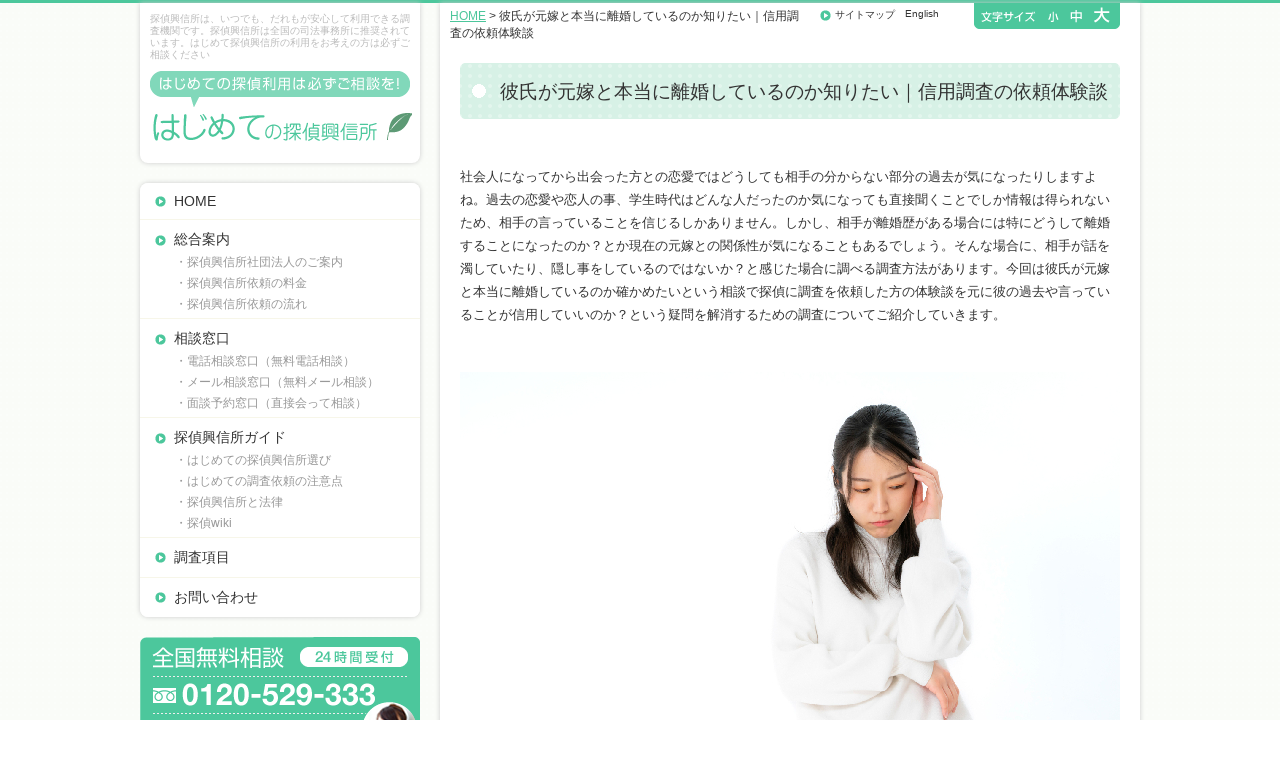

--- FILE ---
content_type: text/html; charset=Shift_JIS
request_url: https://www.tanteik.jp/report/shinnyou-1.html
body_size: 30453
content:
<!DOCTYPE html>
<!--[if lt IE 7 ]> <html class="ie6" lang="ja"> <![endif]-->
<!--[if IE 7 ]> <html class="ie7" lang="ja"> <![endif]-->
<!--[if IE 8 ]> <html class="ie8" lang="ja"> <![endif]-->
<!--[if IE 9 ]> <html class="ie9" lang="ja"> <![endif]-->
<!--[if (gt IE 9)|!(IE)]> <!-->
<html class="" lang="ja"> <!--<![endif]-->
<head>
	<meta http-equiv="Content-Type" content="text/html; charset=UTF-8" />
	<meta http-equiv="Content-Style-Type"  content="text/css">
	<meta http-equiv="Content-Script-Type" content="text/javascript">

	<meta http-equiv="X-UA-Compatible" content="IE=edge,chrome=1">

	<title>彼氏が元嫁と離婚しているのか知りたい｜信用調査の依頼体験談｜探偵興信所社団法人</title>
	<meta name="description" content="現在付き合っている彼氏に結婚してた過去があり、現在は離婚しているというのですがそれが本当なのか分からずに悩んでいた方からの信用調査の依頼体験談です。">
	<meta name="keywords" content="離婚,彼氏,体験談,信用調査,元嫁">
	<meta name="robots" content="index, follow" />

	<!-- css -->
	<link rel="stylesheet" type="text/css" href="/css/normalize.css">
	<link rel="stylesheet" type="text/css" href="/css/common.css">

	<!-- js -->
	<script type="text/JavaScript" src="/js/jquery.min.js"></script>
	<script type="text/JavaScript" src="/js/jquery.cookie.js"></script>
	<script type="text/javascript" src="/js/common.js"></script>
	<!--[if lt IE 9]>
	<script type="text/javascript">document.write(unescape('%3Cscript src="' + ('https:' == document.location.protocol ? 'https://' : 'http://') + 'html5shiv.googlecode.com/svn/trunk/html5.js" %3E%3C/script%3E'));</script>
	<![endif]-->

	<!-- レスポンシブ対応で追加 -->
	<meta name="viewport" content="width=device-width, initial-scale=1.0, user-scalable=no, minimum-scale=1.0, maximum-scale=1.0">
	<meta name="format-detection" content="telephone=no"><!-- スマートフォンで数字が電話番号にならないようにする -->
	<script src="/js/respond.min.js"></script>
	<link rel="stylesheet" type="text/css" href="/css/common_sp.css">





</head>


<body id="changeArea">



<!-- Google tag (gtag.js) -->
<script async src="https://www.googletagmanager.com/gtag/js?id=G-VLZ8RGGYME"></script>
<script>
  window.dataLayer = window.dataLayer || [];
  function gtag(){dataLayer.push(arguments);}
  gtag('js', new Date());

  gtag('config', 'G-VLZ8RGGYME');
</script>

<!-- container -->
<div id="container" class="clearfix">

	<!-- mainContents -->
	<div id="main">
	<div class="wrap">
	<!-- ▼▼▼▼CMS更新ここから -->

					<h1>彼氏が元嫁と本当に離婚しているのか知りたい｜信用調査の依頼体験談</h1>
		
					<div>
				<p>&nbsp;<br />
&nbsp;</p>
<p>社会人になってから出会った方との恋愛ではどうしても相手の分からない部分の過去が気になったりしますよね。過去の恋愛や恋人の事、学生時代はどんな人だったのか気になっても直接聞くことでしか情報は得られないため、相手の言っていることを信じるしかありません。しかし、相手が離婚歴がある場合には特にどうして離婚することになったのか？とか現在の元嫁との関係性が気になることもあるでしょう。そんな場合に、相手が話を濁していたり、隠し事をしているのではないか？と感じた場合に調べる調査方法があります。今回は彼氏が元嫁と本当に離婚しているのか確かめたいという相談で探偵に調査を依頼した方の体験談を元に彼の過去や言っていることが信用していいのか？という疑問を解消するための調査についてご紹介していきます。
</p>
<p>&nbsp;<br />
&nbsp;</p>
<img src="https://www.tanteik.jp/ta-img/1654488564.jpg" alt="彼氏が元嫁と本当に離婚しているのか知りたい｜信用調査の依頼体験談">
&nbsp;<br />
&nbsp;<br />
（2024年1月29日　追記）</p>

			</div>
		
					<h2>彼氏が元嫁と本当に離婚しているのか分からない｜依頼体験談</h2>
		
		<ul class="navi">
			<li><a href="#sub1">信用調査の依頼をするきっかけとは？</a></li>			<li><a href="#sub2">彼氏が離婚しているか知らずに交際を続けるリスク｜探偵の回答</a></li>			<li><a href="#sub3">彼が離婚しているか調べた調査結果事例</a></li>			<li><a href="#sub4">調査依頼をした感想をお聞かせください！</a></li>			<li><a href="#sub5">信用調査について専門家に相談したい</a></li>		</ul>

					<a name="sub1"></a>
						<h3>信用調査の依頼をするきっかけとは？</h3>
									<div>
				<h4>彼の元嫁からの手紙を見つけた｜埼玉県20代女性からの相談事例</h4>
<p>
彼とは結婚前提で1年程お付き合いしております。ですが以前彼の家に遊びに行った時に偶然彼の元嫁からの手紙を見つけてしまいました。なぜ元嫁からの手紙なのか分かったのかというと、送られてきた住所が彼氏が以前住んでいた地域でかつ差出人の名字も彼氏と同じでした。彼氏は一人っ子で実家は別の地方のため、元嫁からの手紙で間違いありません。手紙はまだ開けられないため中身は確認出来ないですし、彼氏に直接聞くことも出来ず、どうすれば良いか分かりませんでした。離婚して数年経っていて子どももいないから全く連絡も取っていないと言っていたのですが、切手の押し印が最近の日付だったので嘘を付かれているのは確実です。勝手に見ることも出来ないですし、内容も気になりますが、連絡を取るようなことがあるなんて何事でしょうか？まだ私たちは一緒に住んでもいないですが、いつかは結婚も夢見てはいます。だからこそ彼が元嫁ときれいさっぱり終わっているのかも気になります。苗字も変わっていないところを見るとまだ離婚をしていないのでしょうか？色んな不安が頭をよぎり裏切られていたらと思うと居ても立っても居られません。そこでインターネットで調べていく中で探偵興信所で彼が離婚しているかどうか調べられるような調査があるかも？と思い相談してみました。
</p>
<p>&nbsp;<br />
&nbsp;</p>

			</div>
					
					<a name="sub2"></a>
						<h3>彼氏が離婚しているか知らずに交際を続けるリスク｜探偵の回答</h3>
									<div>
				<h4>結婚歴がある恋人の現状は把握しておくべき</h4>
<p>結婚歴があるという事は、離婚事由や家族関係、今の婚姻状況などを隠しているケースもあり得ます。離婚しているのか不透明な状況で交際を続けていくのには大きなリスクが伴うでしょう。例えば、離婚していなかった場合はたからすると不倫関係になってしまうため慰謝料を請求されてしまったり、会社や世間的にあなたの立場が危うくなってしまうケースも考えられるのです。また、前妻との間にお子さんがいる場合や離婚原因が恋人にある場合には、慰謝料や養育費の支払いをしていて今後もし結婚した時の生活にも経済的な問題として影響をする可能性など様々なリスクが考えられます。だからこそ、相手に不審な点や疑問があるのにも関わらず明らかにしないままでいると大きな問題に気付けずにいるかもしれません。</p>
<p>&nbsp;</p>
<p>&nbsp;</p>
<h4>離婚しているか知るためには信用調査が有効</h4>
<p>恋人が離婚しているか確認したい・元嫁との関係性を知っておきたいという場合には探偵による信用調査が有効です。信用調査では、相手から伝えられていることに嘘がないか？なにか隠し事をしていないか等相手を信用するために必要な情報を収集していく調査です。普段の様子や周りからの評判など様々な情報収集を行い不安に感じている点を解消するための情報を集めていきます。必要に応じて証拠収集をすることも可能です。</p>

			</div>
					
					<a name="sub3"></a>
						<h3>彼が離婚しているか調べた調査結果事例</h3>
									<div>
				<h4>調査結果｜彼は離婚していませんでした</h4>
<p>
現在彼は離婚調停中で離婚は成立しておりませんでした。とても衝撃でした。私は彼のことを真剣に愛していたので裏切られた気持ちになり、怒りや喪失感など今までの人生で感じたことの無いくらいの強い感情抱きました。それに傍から見たら私はただの不倫相手になるため自分の価値まで落ちた気になり最悪の気分になりました。
</p>
<p>&nbsp;<br />
&nbsp;</p>
<img src="https://www.tanteik.jp/ta-img/1531293975.jpg" alt="彼氏が元嫁と本当に離婚しているのか知りたい｜信用調査の依頼体験談">
&nbsp;<br />
&nbsp;<br />
<h4>調査後の状況｜彼とは別れることにしました</h4>
<p>
もちろん別れました。いくら離婚調停中とはいえ妻がいることには変わらないのと、私には離婚したと嘘をついていたことが信じられず、これから先彼のことを信じることができないのと、妻との離婚調停中の話し合いに私も巻き込まれるのが絶対に嫌なためお別れしました。
</p>
<p>&nbsp;<br />
&nbsp;</p>

			</div>
					
					<a name="sub4"></a>
						<h3>調査依頼をした感想をお聞かせください！</h3>
									<div>
				<h4>感想｜調査を依頼してよかったです</h4>
<p>
このまま調査を依頼していなかったら私は不倫相手として彼との関係が続いていたので調査を依頼してよかったです。それに私が不倫相手になってしまったことでこれから彼の妻から慰謝料を請求されることはあるのかなど、これから不安に思うことにも親身に対応してもらえたし、もし私が直接聞いてたとしてもおそらく本当の事は言ってくれなかったと思うので思い行って調査を依頼してよかったです。
</p>
<p>&nbsp;<br />
&nbsp;</p>

			</div>
					

			<!-- LINE追加20230626 -->
			
<table>
				<tr>
					<th><a href="https://lin.ee/BpPUUE2"><div style="width:88px;height:88px;background-image:url(/ta-img/1687769191.png)"></div></a>
<a href="https://lin.ee/BpPUUE2">LINE相談</a></th>
					<td><b>探偵興信所公式LINE</b><br>探偵興信所（社）では、LINEでのご相談もお受けしています。電話やメールができない際や話しづらい内容でもLINEなら気軽にお問合せいただけます。<br><a href="https://lin.ee/BpPUUE2" title="LINE相談窓口">LINE相談はこちら</a></td></table>



					<a name="sub5"></a>
						<h3>信用調査について専門家に相談したい</h3>
									<div>
				<h4>信用調査のご相談</h4>
<p>
出会い方が多種多様になった現代は結婚に至る際に、相手を信用しても大丈夫かなどで不安や悩みを抱える方は少なくありません。専門家の調査で恋人について調べることで不安を取り除くことができ、晴れやかな気持ちで結婚へと挑むことができます。もし誰にも相談できないようなお悩みや不安があれば、専門家に相談をして解決策を見つけることをおすすめします。
</p>
<p>&nbsp;<br />
&nbsp;</p>
<img src="https://www.tanteik.jp/ta-img/1531986902.jpg" alt="信用｜結婚調査をお考えの方は必ず信用調査ガイドへご相談を！納得安心の依頼をお約束します。">
&nbsp;<br />
&nbsp;</p>
<img src="https://www.tanteik.jp/ta-img/1581403544.jpg" alt="彼氏が元嫁と本当に離婚しているのか知りたい｜信用調査の依頼体験談を書いたのは信用問題調査部">
&nbsp;<br />
&nbsp;</p>
<table>
<tr>
<td>※体験談事例は当探偵興信所へ依頼をされた依頼人の事実に基づき内容を一部変更して掲載しています。</td>
</tr>
</table>
<p>&nbsp;<br />
&nbsp;</p>

			</div>
					
		<a href="tel:0120529333"><span class="tel"><img src="/img/2nd_contents_footer.png" alt="はじめての探偵利用は必ずご相談を。お問い合わせはお気軽に。全国無料相談｜0120-529-333｜24時間いつでも受付"></span></a>

	<!-- ▲▲▲▲CMS更新ここまで -->
	</div>
	</div>
	<!-- //mainContents -->


	<!-- side -->
	<div id="side">
		<!-- ロゴエリア -->
		<div class="logoArea">
			<p class="read">探偵興信所は、いつでも、だれもが安心して利用できる調査機関です。探偵興信所は全国の司法事務所に推奨されています。はじめて探偵興信所の利用をお考えの方は必ずご相談ください</p>
			<a href="/"><img src="/img/side_logo.png" alt="はじめての探偵利用は必ずご相談を！はじめての探偵興信所" class="logo"></a>
		</div>
		<!-- //ロゴエリア -->

		<!-- メニューエリア -->
		<ul class="menu">
			<li><a href="../">HOME</a></li>
			<li>
				<span>総合案内</span>
				<ul class="sub">
					<li><a href="/page/company_profile.html" title="探偵興信所一般社団法人のご案内">・探偵興信所社団法人のご案内</a></li>
					<li><a href="/page/price.html" title="探偵興信所依頼の料金">・探偵興信所依頼の料金</a></li>
					<li><a href="/page/flow.html" title="探偵興信所依頼の流れ">・探偵興信所依頼の流れ</a></li>
				</ul>
			</li>
			<li>
				<span>相談窓口</span>
				<ul class="sub">
					<li><a href="/page/tel.html" title="電話相談窓口（無料電話相談）">・電話相談窓口（無料電話相談）</a></li>
					<li><a href="/page/mail.html" title="メール相談窓口（無料メール相談）">・メール相談窓口（無料メール相談）</a></li>
					<li><a href="/page/reservation.html" title="面談予約窓口（直接会って相談）">・面談予約窓口（直接会って相談）</a></li>
				</ul>
			</li>
			<li>
				<span>探偵興信所ガイド</span>
				<ul class="sub">
					<li><a href="/page/selection.html" title="はじめての探偵興信所選び">・はじめての探偵興信所選び</a></li>
					<li><a href="/page/attention.html" title="はじめての調査依頼の注意点">・はじめての調査依頼の注意点</a></li>
					<li><a href="/page/law.html" title="探偵興信所と法律">・探偵興信所と法律</a></li>
                    <li><a href="/page/tanteiwiki.html" title="探偵wiki">・探偵wiki</a></li>
				</ul>
			</li>
			<li><a href="/research/list-0.html">調査項目</a></li>
			<li><a href="/page/contact.html">お問い合わせ</a></li>
		</ul>
		<!-- //メニューエリア -->


		<!-- ハッシュタグによる提携先リンク -->
				<!-- //ハッシュタグによる提携先リンク -->

		<!-- お問い合わせ先 -->
		<ul class="banner">
			<li><a href="tel:0120529333"><span class="tel"><img src="/img/side_contact.png" alt="全国無料相談 0120-529-333 ご相談は無料です。お問い合わせはお気軽に。"></span></a></li>
		</ul>
			<li><iframe width="280" height="" src="https://www.youtube.com/embed/dVwB8Z2ZLm0?rel=0" frameborder="0" allow="autoplay; encrypted-media" allowfullscreen></iframe></li>
		</ul>
		<!-- //お問い合わせ先 -->


		<!-- contactフォーム -->
		<div class="contact">
		<img src="/img/side_form_ttl.png" alt="探偵興信所 24時間 無料相談見積もりフォーム">
		<img src="/img/side_form_image01.png" alt="現在お持ちのお悩み、調査したい事柄、調査に関する希望や要望など、探偵興信所へ直接ご相談が可能です。" class="image">
		<p class="headCaution">
			※送信した情報はすべて暗号化されますのでご安心下さい<br>
			※送信後24時間以内に返答が無い場合はお問合せ下さい<br>
			※お急ぎの方は<a href="/page/tel.html">お電話</a>／<a href="/page/tel.html#sub5">FAX</a>でも無料相談ができます。
		</p>
		<form action="/postmail/postmail.cgi" method="post" onsubmit="this.ページURL.value=document.location.href;" class="clearfix">
		<input type="hidden" name="サイト" value="探偵興信所">
		<input type="hidden" name="ページURL">
		<dl>
			<dt>お名前（匿名でも可)</dt>
			<dd><input type="text" id="お名前" name="お名前"></dd>
			<dt>お住まい地域</dt>
			<dd>
				<select id="お住まい地域" name="お住まい地域" size="1">
					<option selected="selected" value="">都道府県名</option>
					<option value="北海道">北海道</option>
					<option value="青森">青森</option>
					<option value="岩手">岩手</option>
					<option value="宮城">宮城</option>
					<option value="秋田">秋田</option>
					<option value="山形">山形</option>
					<option value="福島">福島</option>
					<option value="茨城">茨城</option>
					<option value="栃木">栃木</option>
					<option value="群馬">群馬</option>
					<option value="埼玉">埼玉</option>
					<option value="千葉">千葉</option>
					<option value="東京都">東京都</option>
					<option value="神奈川">神奈川</option>
					<option value="新潟">新潟</option>
					<option value="富山">富山</option>
					<option value="石川">石川</option>
					<option value="福井">福井</option>
					<option value="山梨">山梨</option>
					<option value="長野">長野</option>
					<option value="岐阜">岐阜</option>
					<option value="静岡">静岡</option>
					<option value="愛知">愛知</option>
					<option value="三重">三重</option>
					<option value="滋賀">滋賀</option>
					<option value="京都府">京都府</option>
					<option value="兵庫">兵庫</option>
					<option value="大阪府">大阪府</option>
					<option value="和歌山">和歌山</option>
					<option value="奈良">奈良</option>
					<option value="鳥取">鳥取</option>
					<option value="島根">島根</option>
					<option value="岡山">岡山</option>
					<option value="広島">広島</option>
					<option value="山口">山口</option>
					<option value="徳島">徳島</option>
					<option value="香川">香川</option>
					<option value="愛媛">愛媛</option>
					<option value="高知">高知</option>
					<option value="福岡">福岡</option>
					<option value="佐賀">佐賀</option>
					<option value="長崎">長崎</option>
					<option value="熊本">熊本</option>
					<option value="大分">大分</option>
					<option value="宮崎">宮崎</option>
					<option value="鹿児島">鹿児島</option>
					<option value="沖縄">沖縄</option>
				</select>
			</dd>
			<dt>ご連絡先(固定または携帯)</dt>
			<dd><input type="text" id="ご連絡先" name="ご連絡先" ></dd>
			<dt>メールアドレス</dt>
			<dd>
				<input type="text" id="メールアドレス" name="_メールアドレス" style="width:260px;">
				<p class="caution">※携帯アドレスはPCからの受け取り可に設定して下さい</p>
			</dd>
			<dt>調べたい事柄（知りたい事）</dt>
			<dd><textarea id="調べたい事柄（知りたい事）" name="調べたい事柄（知りたい事）"></textarea></dd>
			<dt>現時点の情報（今わかっている事）</dt>
			<dd><textarea id="現時点の情報（今わかっている事）" name="現時点の情報（今わかっている事）"></textarea></dd>
			<dt>調査目的（要望・その他質問）</dt>
			<dd><textarea id="調査目的（要望・その他質問）" name="調査目的（要望・その他質問）"></textarea></dd>
			<dt class="budget">希望予算</dt>
			<dd class="budget"><input type="text" maxlength="20" id="希望予算" name="希望予算" style="width:100px;"> 円くらい</dd>
		</dl>
		<p class="button"><input type="image" src="/img/side_form_btn.png" alt="この内容で送信する"></p>
		</form>
		</div>
		<!-- //contactフォーム -->

				<!-- 関連記事 -->
		<div class="relatedList">
			<img src="/img/side_related_ttl.png" alt="関連記事" class="ttl">
			<ul>
							<li><a href="../report/musuko-kanojo-work-experiences-shinyo.html">息子の彼女の仕事について｜信用調査｜アンケートによる依頼体験談</a></li>
							<li><a href="../report/aijin-experiences-shinyo.html">愛人の行動｜信用調査｜アンケートによる依頼体験談</a></li>
							<li><a href="../report/kanojo-uso.html">婚約者の彼女は虚言癖？｜探偵興信所の信用調査体験談</a></li>
							<li><a href="../report/marriage-experiences-overseas.html">国際結婚の前に｜海外調査｜依頼体験アンケート｜探偵興信所（社）</a></li>
							<li><a href="../report/aijin-honne-experiences-shinyo.html">愛人の本音を知りたい｜信用調査｜アンケートによる依頼体験談</a></li>
							<li><a href="../report/tinder-kekkon-experiences-shinyo.html">Tinder(ティンダー）で出会った彼との結婚｜信用調査｜アンケートによる依頼体験談</a></li>
							<li><a href="../report/sinraityousa.html">所属タレントの素行調査｜信用調査｜アンケートによる依頼体験談</a></li>
							<li><a href="../report/furinaite-honne-experiences-shinyo.html">不倫相手の彼の本音を知りたい！｜信用調査｜アンケートによる依頼体験談</a></li>
							<li><a href="../report/kanojo-kekkon-experiences-shinyo.html">【彼女と結婚する前に】｜信用調査｜アンケートによる依頼体験談</a></li>
							<li><a href="../report/experience-less-son-mariage.html">恋愛経験がない息子が突然結婚｜婚活サイトで出会った相手｜信用調査｜アンケートによる依頼体験談</a></li>
							<li><a href="../report/ani-saikonaite-experiences-shinyo.html">兄の再婚相手｜信用調査｜アンケートによる依頼体験談</a></li>
							<li><a href="../report/danna-aijin.html">愛人がたくさんいた遊び人の夫｜探偵興信所の個人信用調査体験談</a></li>
							<li><a href="../report/world-romance-experiences-shinyo.html">国際ロマンスに注意！｜信用調査｜アンケートによる依頼体験談</a></li>
							<li><a href="../report/musume-kokusaikekkon-experiences-overseas.html">娘の国際結婚が心配｜依頼体験アンケート</a></li>
							<li><a href="../report/enkyori-experiences-shinyo.html">遠距離二股恋愛中の本命彼の信用｜信用調査</a></li>
							<li><a href="../report/kekkon-fuan.html">彼にプロポーズされたけど結婚が不安｜信用調査の依頼体験談</a></li>
							<li><a href="../report/talent-yumeijin-experiences-shinyo.html">タレント、有名人起用の際の信用調査｜信用調査｜アンケートによる依頼体験談</a></li>
							<li><a href="../report/musume-fuan-kekkon-experiences-shinyo.html">娘の結婚に不安を感じている｜信用調査｜結婚前の信用調査｜アンケートによる依頼体験談</a></li>
							<li><a href="../report/aijin-trust-experiences-shinyo.html">何が本当なの？愛人になる人の信用｜信用調査｜アンケートによる依頼体験談｜探偵興信所相談</a></li>
							<li><a href="../report/musume-kousai-kekkon-experiences-shinyo.html">娘の交際相手｜このままでは結婚させられない｜信用調査｜アンケートによる依頼体験談</a></li>
							<li><a href="../report/son-experiences-shinyo.html">息子の結婚相手｜結婚前の信用調査｜アンケートによる依頼体験談</a></li>
							<li><a href="../report/shinnyou.html">結婚を考えている彼氏を信用して大丈夫かな…｜信用調査の依頼体験談</a></li>
							<li><a href="../report/gfriend-av.html">大好きな彼女がエロ動画に！彼女の秘密｜探偵興信所の個人信用調査体験談</a></li>
							<li><a href="../report/kekkon-fuan-k.html">このまま結婚していいもの？｜信用調査を依頼して良かった体験談</a></li>
							<li><a href="../report/tinder-marriage.html">tinderで出会った彼との結婚｜信用調査の依頼体験談</a></li>
							<li><a href="../report/hitoha-kawareru.html">【調査映像には優しい彼が】人は変わることができる！｜過去ではなく現在の彼を信じてほしいために結婚信用調査｜女性</a></li>
							<li><a href="../report/instagram-deai-experiences-shinyo.html">インスタグラムで出会った人｜信用調査｜アンケートによる依頼体験談</a></li>
							<li><a href="../report/kanojo-honki-experiences-shinyo.html">彼女は本気で付き合っているの？｜信用調査｜アンケートによる依頼体験談</a></li>
							<li><a href="../report/netwarkrt-experiences-shinyo.html">ネットワーカー同士の結婚｜信用調査｜アンケートによる依頼体験談</a></li>
						</ul>
		</div>
		<!-- //関連記事 -->
		
		<!-- バナー -->
		<ul class="banner">
			<li><a href="http://www.tanteimap.jp/"><img src="/img/side_bn_map.png" alt="全国探偵興信所マップ"></a></li>
			<li><a href="http://www.dreport.jp/"><img src="/img/side_bn_report.png" alt="調査結果報告書の閲覧はこちら"></a></li>
		</ul>
		<!-- //バナー -->

		<!-- フリーワード検索 -->
		<div class="search">
			<img src="/img/side_search_ttl.png" align="フリーワード検索">
			<form action="#" class="clearfix">
				<input type="text">
				<input type="image" src="/img/search_btn.png" alt="検索">
			</form>
		</div>
		<!-- //フリーワード検索 -->

		<!-- 社団法人ロゴエリア -->
		<div class="aboutus">
			<img src="/img/logo_our.png" alt="真実を知ることの大切さをみなさまに 安心信頼 探偵興信所一般社団法人">
		</div>
		<!-- //社団法人ロゴエリア -->

		<!-- バナー -->
		<ul class="banner">
			<li><a href="http://www.tanteik.jp/page/consolationmoney_support.html"><img src="/img/banner2_sample.png" alt="慰謝料サポート" align="慰謝料サポート"></a></li>
					<li><a href="http://www.nichibenren.or.jp/bengoshikai.html" title="弁護士会"><img src="/img/banner_sample.png" alt="弁護士会" align="弁護士会"></a></li>
                                           <li><a href="http://www.tanteik.jp/page/extra.html" title="探偵特別相談室"><img src="/img/banner3_sample.png" alt="探偵特別相談室" align="探偵特別相談室"></a></li>
		</ul>
		<!-- //バナー -->

<a class="twitter-timeline" data-height="1500" href="https://twitter.com/tanteikoshinjo?ref_src=twsrc%5Etfw">Tweets by tanteikoshinjo</a> <script async src="https://platform.twitter.com/widgets.js" charset="utf-8"></script>  

	</div>
	<!-- //side -->



	<!-- header -->
	<div id="header" class="clearfix">
		<!-- pankuzu -->
		<div id="pankuzu">
			<a href="/">HOME</a>  &gt;  彼氏が元嫁と本当に離婚しているのか知りたい｜信用調査の依頼体験談
		</div>
		<!-- //pankuzu -->

		<div class="function">
			<ul class="link clearfix">
				<li><a href="/sitemap.html">サイトマップ</a></li>
				<li>English</li>
			</ul>

			<!-- 文字サイズ -->
			<ul class="letterSize" id="fontSize">
				<li><img src="/img/header_letter_size_ttl.png" alt="文字サイズ"></li>
				<li><a href="#"><img src="/img/header_letter_size_s.png" alt="小" class="changeBtn"></a></li>
				<li><a href="#"><img src="/img/header_letter_size_m.png" alt="中" class="changeBtn"></a></li>
				<li><a href="#"><img src="/img/header_letter_size_l.png" alt="大" class="changeBtn"></a></li>
			</ul>
			<!-- //文字サイズ -->
		</div>
	</div>
	<!-- //header -->

	<div class="zenkokuLink">
		<h3>探偵興信所は全国に対応しております</h3>
		<ul>
			<li>【北海道・東北地方】</li>
			<li><a href="/hokkaido/">北海道</a></li>
			<li><a href="/aomori/">青森</a></li>
			<li><a href="/iwate/">岩手</a></li>
			<li><a href="/akita/">秋田</a></li>
			<li><a href="/miyagi/">宮城</a></li>
			<li><a href="/yamagata/">山形</a></li>
			<li class="border_none"><a href="/fukushima/">福島</a></li>
			<li>【関東地方】</li>
			<li><a href="/tokyo/">東京</a></li>
			<li><a href="/chiba/">千葉</a></li>
			<li><a href="/saitama/">埼玉</a></li>
			<li><a href="/kanagawa/">神奈川</a></li>
			<li><a href="/gunma/">群馬</a></li>
			<li><a href="/tochigi/">栃木</a></li>
			<li class="border_none"><a href="/ibaraki/">茨城</a></li>
			<li>【北陸・甲信越地方】</li>
			<li><a href="/niigata/">新潟</a></li>
			<li><a href="/nagano/">長野</a></li>
			<li><a href="/yamanashi/">山梨</a></li>
			<li><a href="/toyama/">富山</a></li>
			<li><a href="/ishikawa/">石川</a></li>
			<li class="border_none"><a href="/fukui/">福井</a></li>
			<li>【東海地方】</li>
			<li><a href="/shizuoka/">静岡</a></li>
			<li><a href="/aichi/">愛知</a></li>
			<li><a href="/gifu/">岐阜</a></li>
			<li class="border_none"><a href="/mie/">三重</a></li>
			<li>【関西地方】</li>
			<li><a href="/osaka/">大阪</a></li>
			<li><a href="/kyoto/">京都</a></li>
			<li><a href="/nara/">奈良</a></li>
			<li><a href="/shiga/">滋賀</a></li>
			<li><a href="/hyogo/">兵庫</a></li>
			<li class="border_none"><a href="/wakayama/">和歌山</a></li>
			<li>【中国地方】</li>
			<li><a href="/tottori/">鳥取</a></li>
			<li><a href="/shimane/">島根</a></li>
			<li><a href="/okayama/">岡山</a></li>
			<li><a href="/hiroshima/">広島</a></li>
			<li class="border_none"><a href="/yamaguchi/">山口</a></li>
			<li>【四国地方】</li>
			<li><a href="/kagawa/">香川</a></li>
			<li><a href="/ehime/">愛媛</a></li>
			<li><a href="/tokushima/">徳島</a></li>
			<li class="border_none"><a href="/kochi/">高知</a></li>
			<li>【九州地方】</li>
			<li><a href="/fukuoka/">福岡</a></li>
			<li><a href="/nagasaki/">長崎</a></li>
			<li><a href="/saga/">佐賀</a></li>
			<li><a href="/oita/">大分</a></li>
			<li><a href="/kumamoto/">熊本</a></li>
			<li><a href="/miyazaki/">宮崎</a></li>
			<li><a href="/kagoshima/">鹿児島</a></li>
			<li class="border_none"><a href="/okinawa/">沖縄</a></li>
			<li>【本部事務局】</li>
			<li class="border_none"><a href="/">探偵興信所一般社団法人</a></li>
		</ul>
	</div>

	<!-- pagetop-->
	<div id="toTop">
		<a href="#header"><img src="/img/footer_pagetop.png" alt="ページトップへ戻る" /></a>
	</div>
	<!-- /pagetop-->

</div>
<!-- //container -->



<!-- footer -->
<div id="footer">
<div class="wrap clearfix">
	<div class="logoArea">
		<p>東京都公安委員会 探偵業届出第30140036号</p>
		<img src="/img/footer_logo.png" alt="はじめての探偵利用は必ずご相談を！はじめての探偵興信所" class="logo">
		<a href="tel:0120529333"><span class="tel"><img src="/img/footer_contact.png" alt="全国無料相談 0120-529-333 ご相談は無料です。お問い合わせはお気軽に。" class="contact"></span></a>
<p>&nbsp;</p>

		<a href="https://lin.ee/BpPUUE2"><img src="/ta-img/1687773459.png" alt="LINE相談窓口" class="contact"></a>
	</div>
	<div class="naviArea">
		<div class="navi3column clearfix">
			<ul>
				<li><strong>総合案内</strong></li>
				<li><a href="/page/company_profile.html" title="探偵興信所一般社団法人のご案内">探偵興信所一般社団法人のご案内</a></li>
				<li><a href="/page/price.html" title="探偵興信所の調査料金">探偵興信所の調査料金</a></li>
				<li><a href="/page/flow.html" title="探偵興信所依頼の流れ">探偵興信所依頼の流れ</a></li>
				<li><a href="https://www.tantei.or.jp/" title="探偵興信所はじめて相談室">探偵興信所はじめて相談室</a></li>
			</ul>
			<ul>
				<li><strong>相談窓口</strong></li>
				<li><a href="/page/tel.html" title="電話相談窓口（無料電話相談）">電話相談窓口（無料電話相談）</a></li>
				<li><a href="/page/mail.html" title="メール相談窓口（無料メール相談）">メール相談窓口（無料メール相談）</a></li>
				<li><a href="/page/reservation.html" title="面談予約窓口（直接会って相談）">面談予約窓口（直接会って相談）</a></li>
			</ul>
			<ul>
				<li><strong>探偵興信所ガイド</strong></li>
				<li><a href="/page/selection.html" title="はじめての探偵興信所選び">はじめての探偵興信所選び</a></li>
				<li><a href="/page/attention.html" title="はじめての調査依頼の注意点">はじめての調査依頼の注意点</a></li>
				<li><a href="/page/law.html" title="探偵興信所と法律">探偵興信所と法律</a></li>
			</ul>
		</div>
	<div class="naviArea">
		<div class="navi3column clearfix">
			<ul>
				<li><strong>独自の相談サービス</strong></li>
				<li><a href="/page/tantei-mitsumori.html" title="料金見積り依頼窓口（全国対応）">料金見積り依頼窓口（全国対応）</a></li>
				<li><a href="/page/houmon-soudan.html" title="訪問相談サービス">訪問相談サービス</a></li>
				<li><a href="/page/onnatantei.html" title="女性探偵に相談したい方の窓口">女性探偵に相談したい方の窓口</a></li>
				<li><a href="/page/forcliant.html" title="契約者様専用サービス">契約者様専用サービス</a></li>
			</ul>
			<ul>
				<li><strong>解決に向けたサービス</strong></li>
				<li><a href="/page/otonanoijime.html" title="大人のいじめ相談室">大人のいじめ相談室</a></li>
				<li><a href="/page/tantei-trouble.html" title="探偵トラブル無料相談相談">探偵トラブル無料相談相談</a></li>
				<li><a href="/page/trouble-help.html" title="トラブルヘルプサービス">トラブルヘルプサービス</a></li>
			</ul>
			<ul>
				<li><strong>法人様向けサービス</strong></li>
				<li><a href="/page/manager-plan.html" title="経営者さま向けの調査サービス">経営者さま向けの調査サービス</a></li>
				<li><a href="/page/tantei-komon.html" title="探偵興信所の顧問契約とは">探偵興信所の顧問契約とは</a></li>
				<li><a href="/page/risk-consulting.html" title="リスクコンサルティングサービス">リスクコンサルティングサービス</a></li>
                                <li><a href="/page/houjinnmuke.html" title="法人様向けの調査サービスのご案内">法人様向けの調査サービスのご案内</a></li>
			</ul>
		</div>
		<ul class="map clearfix">
			<li><a href="http://www.dreport.jp/" title="調査結果報告書閲覧">調査結果報告書閲覧</a></li>
			<li><a href="http://www.tanteimap.jp/">全国探偵興信所マップ</a></li>
            <li><a href="/page/tanteiwiki.html" title="探偵wiki">探偵wiki</a></li>
			<li><a href="/page/contact.html" title="お問い合わせ">お問い合わせ</a></li>
		</ul>

<ul class="other clearfix" style="padding-top:10px;">
			<li><a href="/page/request.html" title="調査依頼受付窓口">調査依頼受付窓口</a></li>
			<li><a href="/page/promise.html" title="依頼者へのお約束">依頼者へのお約束</a></li>
			<li><a href="/page/information_management.html" title="守秘義務・情報管理について">守秘義務・情報管理について</a></li>
			<li><a href="/sitemap.html">サイトマップ</a></li>
			<li>English</li>
		</ul>
		<ul class="other clearfix" style="padding-top:10px;">
			<li><a href="/page/tokushou.html" title="特定商取引法に基づく表記">特定商取引法に基づく表記</a></li>
			<li><a href="/page/privacy.html" title="プライバシーポリシー">プライバシーポリシー</a></li>
			<li><a href="/page/creditcard.html" title="クレジットカード決済のご案内">クレジットカード決済のご案内</a></li>
		</ul>
	</div>

</div>
</div>

<div class="copyright">
	<address>copyright はじめての探偵興信所 All Rights Reserved.</address>
</div>
<!-- footer -->


</body>
</html>

--- FILE ---
content_type: text/css
request_url: https://www.tanteik.jp/css/common.css
body_size: 3832
content:
@charset "UTF-8";
/* ------------------------------
BASE
------------------------------ */
body{
	margin:0;
	padding:0;
	font-family:"ヒラギノ角ゴ Pro W3", "Hiragino Kaku Gothic Pro", "メイリオ", Meiryo, Osaka, "ＭＳ Ｐゴシック", "MS PGothic", sans-serif;
	font-size:12px;
	color:#333;
	background:#fff url(../img/body_bg.png) ;
	text-align:center;
	border-top:solid 3px #4CC79C;
}
div ,p ,h1 ,h2 ,h3 ,h4 ,h5 ,h6 ,form ,li ,ul ,ol ,dl ,dd ,dt ,table {
	margin: 0;
	padding: 0;
}
.clear{
	clear:both;
}
table{
	font-size:100%;
}
img{
	vertical-align:top;
}

/* Micro clearfix */
.clearfix { zoom: 1; }
.clearfix:before,
.clearfix:after { content: ""; display: table; }
.clearfix:after { clear: both; }

* {
    -webkit-box-sizing: border-box;
       -moz-box-sizing: border-box;
         -o-box-sizing: border-box;
        -ms-box-sizing: border-box;
            box-sizing: border-box;
}

/* ------------------------------
汎用
------------------------------ */
.hid{
	display:none;
}
p{
	line-height:1.6;
}
.small{
	font-size:10px;
}
.large{
	font-size:14px;
}
.alignRight{
	text-align:right;
}
.alignCenter{
	text-align:center;
}
.alignLeft{
	text-align:left;
}
.red{
	color:#FF3300;
}
img.right{
	float:right;
	margin:0px 0px 5px 10px;
}
img.left{
	float:left;
	margin:0px 10px 5px 0px;
}


/* ------------------------------
リンクの基本色
------------------------------ */
a:link { text-decoration:underline; color:#4CC69B; }
a:visited { text-decoration:underline; color:#4CC69B; }
a:active { text-decoration:none; color:#94DDC4; }
a:hover { text-decoration:none; color:#94DDC4;}


/* --------------------------------------------------------- contents */
#container{
	position:relative;
	width:1000px;
	margin:0px auto;
	text-align:left;
}

/* --------------------------------------------------------- header */
#header{
	position:absolute;
	top:0;
	left:310px;
	width:670px;
	font-size:10px;
}

#pankuzu{
	float:left;
	width:355px;
	padding:5px 0 0 0;
	font-size:12px;
}

.function{
	float:right;
	width:300px;
}
.function ul.link{
	width:150px;
	float:left;
	padding:5px 0 0 0;
}
.function ul.link li{
	float:left;
	list-style:none;
}
.function ul.link li a{
	display:block;
	padding:0 10px 0 15px ;
	background:url(../img/arrow_green.png) no-repeat 0px 2px;
	color:#333;
	text-decoration:none;
}
.function ul.link li a:hover{
	color:#ccc;
}
.function ul.letterSize{
	float:right;
	width:146px;
	list-style:none;
}
.function ul.letterSize li{
	float:left;
}
.function ul.letterSize a:hover img{
	opacity:0.6;
	filter:alpha(opacity=60);
	-ms-filter: "alpha( opacity=60 )";
	background:none!important;
}

/* --------------------------------------------------------- main */
#main{
	float:right;
	width:700px;
	min-height:2000px;
	padding:60px 0;
	background:#fff;
	-webkit-border-radius: 0px 0px 10px 10px; 
	-moz-border-radius: 0px 0px 10px 10px;
	-ms-border-radius: 0px 0px 10px 10px;
	-o-border-radius: 0px 0px 10px 10px;
	border-radius:0px 0px 10px 10px;
	-moz-box-shadow: 0px 0px 5px #ccc;
	-webkit-box-shadow: 0px 0px 5px #ccc;
	-o-box-shadow: 0px 0px 5px #ccc;
	-ms-box-shadow: 0px 0px 5px #ccc;
	box-shadow: 0px 0px 5px #ccc;
	margin-bottom:20px;
}
#main .wrap{
	width:660px;
	margin:0px 20px;
}
#main h1{
	margin:0 0 0px 0px;
	padding:17px 0px 15px 40px;
	font-weight:normal;
	font-size:150%;
	background:url(../img/2nd_h1_bg.png) no-repeat 0px 50%;
	line-height:1.3;
}
#main h2{
	margin:20px 0 20px 0px;
	padding:7px 0px 7px 35px;
	font-weight:normal;
	font-size:135%;
	background:url(../img/2nd_h2_bg.png) no-repeat 0px 100%;
	line-height:1.3;
}
#main h3{
	margin:40px 0 20px 0px;
	padding:10px 0px 8px 15px;
	font-weight:normal;
	font-size:120%;
	background:#D8F2E7;
	border-left:solid 3px #4CC79C;
	-webkit-border-radius:0px 3px 3px 0px;
	-moz-border-radius:0px 3px 3px 0px;
	-ms-border-radius:0px 3px 3px 0px;
	-o-border-radius:0px 3px 3px 0px;
	border-radius:0px 3px 3px 0px;
	line-height:0.8;
}
#main h4{
	margin:20px 0 10px 0px;
	padding:5px 0px 5px 0px;
	border-bottom:dotted 1px #4CC79C;
	color:#4CC79C;
	line-height:1.3;
	font-size:100%;
}


#main ul.navi{
	margin:10px 0 10px 0px;
	font-size:110%;
	list-style:none;
}
#main ul.navi li a{
	display:block;
	padding:0px 0px 0px 15px ;
	background:url(../img/arrow_green.png) no-repeat 0px 50%;
	line-height:1.4;
}
#main ul.navi li{
	padding:5px 0px;

}
#main ul.navi li:first-child{
	padding:0px 0px 5px 0px;
}

/* 行間について */
#main .wrap {
	line-height:1.8;
}
#main .wrap p{
	line-height:1.8;
}

/* 罫線ありのtable */
#main .wrap table{
	width:100%;
	margin:10px 0px;
	border:solid 1px #ccc;
	border-collapse: collapse;
}
#main .wrap table th{
	padding:10px;
	background:#eee;
	border:solid 1px #ccc;
	white-space:nowrap;
}
#main .wrap table td{
	padding:10px;
	border:solid 1px #ccc;
}
/* 罫線なしのtable */
#main .wrap table.noborder{
	margin:10px 0px;
	border:solid 0px #ccc;
	border-collapse: collapse;
}
#main .wrap table.noborder th{
	padding:0px;
	background-color:transparent;
	border:solid 0px #ccc;
	white-space:normal;
}
#main .wrap table.noborder td{
	padding:0px;
	border:solid 0px #ccc;
}

/* 2nd コンテンツ内基本ulとol */
#main .wrap ul.basic,
#main .wrap ol.basic{
	margin:10px 0 10px 25px;
	line-height:1.4;
}
#main .wrap ul.basic li,
#main .wrap ol.basic li{
	padding:0px 0 1em 0;
}

/* 2nd コンテンツ内form */
#main .wrap .form{
	padding:10px 10px 10px 10px;
	-webkit-border-radius: 8px; 
	-moz-border-radius: 8px;
	-ms-border-radius: 8px;
	-o-border-radius::8px;
	border-radius:8px;
	background:#D8F2E7;
}
#main .wrap .formTTL{
	min-height:100px;
	padding:0 0 0 120px;
	background:url(../img/form_image01.png) no-repeat 10px 100%;
	font-size:16px;
}
#main .wrap .formTTL span{
	display:block;
	font-size:12px;
	line-height:1.4;
}
#main .wrap form table{
	width:100%;
	margin:0px 0px 10px 0px;
	border:solid 0px #ccc;
	border-top:solid 1px #fff;
	border-collapse: collapse;
}
#main .wrap form table th{
	padding:10px;
	background:transparent;
	border:solid 0px #ccc;
	border-bottom:solid 1px #fff;
	white-space:nowrap;
}
#main .wrap form table td{
	padding:10px;
	border:solid 0px #ccc;
	border-bottom:solid 1px #fff;
}
#main .wrap form textarea{
	width:100%;
	height:100px;

}
#main .wrap form .button{
	text-align:center;	
}


/* 一覧画面 */
#main ul.list{
	margin:10px 0 10px 0px;
	padding:0 10px 30px 10px;
	list-style:none;
}
#main ul.list li{
	padding:5px 0px;
}
#main ul.list li a{
	display:block;
	padding:0px 0px 0px 15px ;
	background:url(../img/arrow_green.png) no-repeat 0px 50%;
	line-height:1.4;
}
#main ul.list a:link { text-decoration:underline; color:#666; }
#main ul.list a:visited { text-decoration:underline; color:#666; }
#main ul.list a:active { text-decoration:none; color:#999; }
#main ul.list a:hover { text-decoration:none; color:#999;}

#main ul.list li:first-child{
	padding:20px 0px 5px 0px;
}

#main ul.left{
	width:49%;
	float:left;
}
#main ul.right{
	width:49%;
	float:right;
}


/* ページナビゲーション */
.pagenavi{
	clear:both;
	position: relative;
	overflow: hidden;
	margin:50px 0px 20px 0px;
	padding:10px 0px;
	border-top:dotted 1px #ddd;
	text-align:center;
}
.pagenavi ul{
	position: relative;
	left: 50%;
	float: left;
	font-weight:bold;
}
.pagenavi li{
	position: relative;
	left: -50%;
	float:left;
	list-style:none;
	margin:0 2px;
	padding:5px 5px;
	text-align:center;
}
.pagenavi a{
	padding:0 5px;
	font-weight:normal;
}


/* --------------------------------------------------------- side */
#side{
	float:left;
	width:280px;
	margin-bottom:20px;
}
#side li{
	list-style:none;

}
#side a:hover img{
	opacity:0.6;
	filter:alpha(opacity=60);
	-ms-filter: "alpha( opacity=60 )";
	background:none!important;
}

/* ロゴ */
#side .logoArea{
	padding:0px 0px 20px 0px;
	margin:0 0 20px 0;
	background:#fff;
	-webkit-border-radius:0px 0px 8px 8px ; 
	-moz-border-radius: 0px 0px 8px 8px ;
	-ms-border-radius: 0px 0px 8px 8px ;
	-o-border-radius:0px 0px 8px 8px ;
	border-radius:0px 0px 8px 8px ;
	text-align:center;
	-moz-box-shadow: 0px 0px 5px #ccc;
	-webkit-box-shadow: 0px 0px 5px #ccc;
	-o-box-shadow: 0px 0px 5px #ccc;
	-ms-box-shadow: 0px 0px 5px #ccc;
	box-shadow: 0px 0px 5px #ccc;
}
#side .logoArea .read{
	padding:10px 10px;
	font-size:10px;
	line-height:1.2;
	color:#bbb;
	text-align:left;
}

/* サイドメニュー */
#side .menu{
	margin:0 0 20px 0;
	padding:0px;
	background:#fff;
	-webkit-border-radius: 8px; 
	-moz-border-radius: 8px;
	-ms-border-radius: 8px;
	-o-border-radius::8px;
	border-radius:8px;
	-moz-box-shadow: 0px 0px 5px #ccc;
	-webkit-box-shadow: 0px 0px 5px #ccc;
	-o-box-shadow: 0px 0px 5px #ccc;
	-ms-box-shadow: 0px 0px 5px #ccc;
	box-shadow: 0px 0px 5px #ccc;
}
#side .menu > li{
	border-bottom:solid 1px #F7F6E9;
	font-size:110%;
}
#side .menu > li a{
	display:block;
	padding:10px 0 10px 34px;
	background:#fff url(../img/arrow_green.png) no-repeat 15px 50%;
	text-decoration:none;
	color:#333;
}
#side .menu > li a:hover{
	background:#D8F2E7 url(../img/arrow_green.png) no-repeat 15px 50%;
}
#side .menu > li:first-child a{
	-webkit-border-radius: 8px 8px 0px 0px; 
	-moz-border-radius: 8px 8px 0px 0px;
	-ms-border-radius: 8px 8px 0px 0px;
	-o-border-radius:8px 8px 0px 0px;
	border-radius:8px 8px 0px 0px;
}
#side .menu > li:last-child {
	border-bottom:solid 0px #F7F6E9;
}
#side .menu > li:last-child a{
	-webkit-border-radius:0px 0px 8px 8px ; 
	-moz-border-radius: 0px 0px 8px 8px ;
	-ms-border-radius: 0px 0px 8px 8px ;
	-o-border-radius:0px 0px 8px 8px ;
	border-radius:0px 0px 8px 8px ;
}
#side .menu > li span{
	display:block;
	padding:10px 0 0px 34px;
	background:#fff url(../img/arrow_green.png) no-repeat 15px 15px;
}
#side .menu .sub{
	padding:3px 25px 3px 25px;
}
#side .menu .sub li a{
	display:block;
	padding:2px 10px 2px 10px;
	background:none;
	text-decoration:none;
	color:#999;
	font-size:12px;
}
#side .menu .sub li a:hover{
	color:#ddd;
}


/* お問い合わせフォーム */
#side .contact {
	margin:0 0 20px 0;
	padding:0px 0px 10px 0px;
	background:#D8F2E7 url(../img/side_form_image02.png) no-repeat 5% 99%;
	-webkit-border-radius: 8px; 
	-moz-border-radius: 8px;
	-ms-border-radius: 8px;
	-o-border-radius::8px;
	border-radius:8px;
}
#side .contact .image{
	margin:10px 0px 5px 8px;
}
#side .contact p.headCaution{
	margin:0px 10px 0px 10px;
	padding:0px 0px 10px 0px;
	font-size:10px;
	border-bottom:dotted 1px #fff;
}
#side .contact dl{
	padding:15px 10px 5px 10px;
	font-size:100%;
}
#side .contact dd{
	margin:0 0 10px 0;
}
#side .contact .budget{
	padding-left:90px;
}

#side .contact input[type="text"]{
	width:160px;
}
#side .contact textarea{
	width:260px;
	height:100px;
}
#side .contact p.caution{
	font-size:10px;
	color:#E55432;
}
#side .contact p.button{
	padding:10px 10px 0 80px ;
	text-align:right;
}

/* 関連記事 */
#side .relatedList{
	margin:0 0 20px 0;
	padding:0px;
	background:#fff;
	-webkit-border-radius: 8px; 
	-moz-border-radius: 8px;
	-ms-border-radius: 8px;
	-o-border-radius::8px;
	border-radius:8px;
	-moz-box-shadow: 0px 0px 5px #ccc;
	-webkit-box-shadow: 0px 0px 5px #ccc;
	-o-box-shadow: 0px 0px 5px #ccc;
	-ms-box-shadow: 0px 0px 5px #ccc;
	box-shadow: 0px 0px 5px #ccc;
}
#side .relatedList .ttl{
	margin:15px 0 0 10px;

}
#side .relatedList ul{
	padding:10px 0 10px 0;
	list-style:none;
}
#side .relatedList li{
	padding:1px 15px 1px 15px;
	line-height:1.4;
}
#side .relatedList li a{
	display:block;
	padding:0px 0 10px 15px;
	background:url(../img/arrow_green.png) no-repeat 0px 3px;
}


/* フリーワード検索 */
#side .search{
	margin:0 0 20px 0;
	padding:10px;
	background:#D8F2E7;
	-webkit-border-radius: 8px; 
	-moz-border-radius: 8px;
	-ms-border-radius: 8px;
	-o-border-radius::8px;
	border-radius:8px;
}
#side .search form{
	width:260px;
	margin:5px 0 0 0;
	padding:3px;
	background:#fff;
	border:solid 1px #92DDC2;
	-webkit-border-radius: 3px; 
	-moz-border-radius: 3px;
	-ms-border-radius: 3px;
	-o-border-radius::3px;
	border-radius:3px;
}
#side .search input[type="text"]{
	width:200px;
	height:24px;
	border:solid 0px #92DDC2;
	background:#fff url(../img/search_bg.png) no-repeat 0 50%;
}
#side .search input[type="text"]:focus{
	background:#fff;	
}

#side .search input[type="image"]{
	float:right;
}

/* 探偵興信所表示 */
#side .aboutus{
	padding:0 0 20px 0;
	text-align:center;
}

/* バナー表示 */
#side .banner{
	padding:0 0 10px 0;
}
#side .banner li{
	padding:0 0 10px 0;
}



/* --------------------------------------------------------- to PageTop */
#toTop{
	padding:30px 0 0 0 ;
	clear:both;
	text-align:right;
}

#toTop a:hover img{
	opacity:0.6;
	filter:alpha(opacity=60);
	-ms-filter: "alpha( opacity=60 )";
	background:none!important;
}

/* --------------------------------------------------------- footer */
#footer{
	clear:both;
	padding:20px 0 20px 0;
	font-size:12px;
	background:#4CC79C;
	color:#fff;
}
#footer .wrap{
	width:1000px;
	margin:0 auto;
	text-align:left;
}


#footer .logoArea{
	float:left;
	width:280px;
	font-size:10px;
}
#footer .logoArea p{
	padding:0 0 5px 0;

}
#footer .logoArea .logo{
	display:block;
	margin:0 0 15px 0;
}

#footer .naviArea{
	float:right;
	width:660px;
}
#footer li{
	list-style:none;
}
#footer a{
	display:block;
	padding:0 0 0 15px ;
	background:url(../img/arrow_white.png) no-repeat 0px 4px;
}
#footer .logoArea a{
	padding:0 0 0 0px ;
	background:transparent;
}
#footer a:link { text-decoration:none; color:#fff; }
#footer a:visited { text-decoration:none; color:#fff; }
#footer a:active { text-decoration:none; color:#487d4d; }
#footer a:hover { text-decoration:none; color:#487d4d;}

#footer .navi3column ul{
	float:left;
	width:33%;
	margin:0 0 15px 0;
	padding:0 0 0 20px ;
	border-left:dotted 1px #fff;
	line-height:1.8;
}
#footer .navi3column ul:first-child{
	width:33%;
	padding:0 0 0 0px ;
	border-left:dotted 0px #fff;
}
#footer .navi3column ul:nth-child(2){
	width:36%;
}
#footer .navi3column ul:last-child{
	width:31%;
}

#footer .map{
	padding:10px 0;
	border-top:solid 1px #A6E3CE;
}
#footer .map li,
#footer .other li{
	float:left;
	margin:0 20px 0 0 ;
}

address{
	padding:20px 0px 20px 0px;
	font-size:10px;
	font-style:normal;	
}



/* sitemap */
.sitemap #main{
	float:none;
	width:100%;
	min-height:2000px;
	padding:60px 0;
	background:#fff;
	-webkit-border-radius: 0px 0px 10px 10px; 
	-moz-border-radius: 0px 0px 10px 10px;
	-ms-border-radius: 0px 0px 10px 10px;
	-o-border-radius: 0px 0px 10px 10px;
	border-radius:0px 0px 10px 10px;
	-moz-box-shadow: 0px 0px 5px #ccc;
	-webkit-box-shadow: 0px 0px 5px #ccc;
	-o-box-shadow: 0px 0px 5px #ccc;
	-ms-box-shadow: 0px 0px 5px #ccc;
	box-shadow: 0px 0px 5px #ccc;
}
#main .wrap{
	width:auto;
	margin:0px 20px;
}


/* 当道府県毎の地域一覧 */
#main .wrap table.areaList{
	width:100%;
	margin:10px 0px;
	border:solid 1px #eee;
	border-collapse: collapse;
	line-height:1.3;
	font-size:10px;
	color:#888;
}
#main .wrap table.areaList th{
	width:130px;
	padding:5px 15px 5px 50px;
	background:#fff url(../img/2nd_arealist_bg.png) no-repeat 3px 50%;
	border:solid 0px #ccc;
	white-space:nowrap;
	font-size:12px;
	font-weight:normal;
	height:60px;
}
#main .wrap table.areaList td{
	padding:5px;
	border:solid 0px #ccc;
}

/* zenkokuLink */
.zenkokuLink{
	clear:both;
	margin-top: 10px;
	padding:15px 200px 15px 15px;
	background:#fff;
	-webkit-border-radius: 10px; 
	-moz-border-radius:10px;
	-ms-border-radius: 10px;
	-o-border-radius: 10px;
	border-radius: 10px;
	-moz-box-shadow: 0px 0px 5px #ccc;
	-webkit-box-shadow: 0px 0px 5px #ccc;
	-o-box-shadow: 0px 0px 5px #ccc;
	-ms-box-shadow: 0px 0px 5px #ccc;
	box-shadow: 0px 0px 5px #ccc;

	background:#fff url(../img/bg_zenkokuLink.png) no-repeat 100% 50%;
	background-size:auto 100%;
}
.zenkokuLink h3{
	font-size:16px;
	margin-bottom: 10px;
}
.zenkokuLink ul{
}
.zenkokuLink li{
	display:inline-block;
	list-style:none;
	line-height:2;
}
.zenkokuLink li a:after{
	display:inline;
	content:" ";
	margin-left:0.5em;
	padding: 0 0 0 0;
	border-right: solid #ddd 1px;
	text-decoration:none;
	background-color:red;
}
.zenkokuLink li.border_none a:after{
	border-right: solid #ddd 0px;
}
.zenkokuLink li a{
	color: #666666;
}

/* tag */
.tag_area{
	clear:both;
	margin-top: 10px;
	margin-bottom: 20px;
	padding:15px 15px 15px 15px;
	background:#fff;
	-webkit-border-radius: 10px; 
	-moz-border-radius:10px;
	-ms-border-radius: 10px;
	-o-border-radius: 10px;
	border-radius: 10px;
	-moz-box-shadow: 0px 0px 5px #ccc;
	-webkit-box-shadow: 0px 0px 5px #ccc;
	-o-box-shadow: 0px 0px 5px #ccc;
	-ms-box-shadow: 0px 0px 5px #ccc;
	box-shadow: 0px 0px 5px #ccc;

	background:#fff
	background-size:auto 100%;
}
.tag_list{
	display: flex;
	flex-wrap: wrap;
}
.tag_area a{
	margin: 5px 5px 0px 0;
}

/* information */
.information{
	clear:both;
	margin-top: 10px;
	padding:15px 200px 15px 15px;
	background:#fff;
	-webkit-border-radius: 10px; 
	-moz-border-radius:10px;
	-ms-border-radius: 10px;
	-o-border-radius: 10px;
	border-radius: 10px;
	-moz-box-shadow: 0px 0px 5px #ccc;
	-webkit-box-shadow: 0px 0px 5px #ccc;
	-o-box-shadow: 0px 0px 5px #ccc;
	-ms-box-shadow: 0px 0px 5px #ccc;
	box-shadow: 0px 0px 5px #ccc;

	background:#fff;
	background-size:auto 100%;
}
.information h3{
	font-size:16px;
	margin-bottom: 10px;
}
.information ul{
}
.information li{
	display:inline-block;
	list-style:none;
	line-height:2;
}
.information li a:after{
	display:inline;
	content:" ";
	margin-left:0.5em;
	padding: 0 0 0 0;
	border-right: solid #ddd 1px;
	text-decoration:none;
	background-color:red;
}
.information li.border_none a:after{
	border-right: solid #ddd 0px;
}
.information li a{
	color: #666666;
}
.information .ml{
	margin-left:10px;
}

/* ツールチップ吹き出し追加2023.7.19 */

.tooltip { /* 補足説明するテキストのスタイル */
  position: relative;
  cursor: pointer;
  padding: 0 5px;
  font-size: 1em;
  color: #ed8296;
}
 
.balloon_top { /* ツールチップのスタイル */
  width: 250px; /* 横幅 */
  position: absolute;
  left: 50%;
  bottom: 80%; /* Y軸の位置 */
  transform: translateX(-50%);
  margin-bottom: 15px; /* テキストとの距離 */

  padding: 8px;
  border-radius: 10px; /* 角の丸み */
  background-color: #666; /* ツールチップの背景色 */
  font-size: 1em;
  color: #fff;
  text-align: center;
  visibility: hidden; /* ツールチップを非表示に */
  opacity: 0; /* 不透明度を0％に */
  z-index: 1;
  transition: 0.5s all; /* マウスオーバー時のアニメーション速度 */
}
 
.balloon_top::before { /* 吹き出しの「しっぽ」のスタイル */
  content: "";
  width: 0;
  height: 0;
  border: 10px solid transparent;
  border-top: 12px solid #666; /* 最後の値は「ツールチップの背景色」と合わせる */
  position: absolute;
  top: 99%;
  left: 50%;
  transform: translateX(-50%);
}
 
.tooltip:hover .balloon_top { /* マウスオーバー時のスタイル */
  bottom: 100%; /* Y軸の位置 */
  visibility: visible; /* ツールチップを表示 */
  opacity: 1; /* 不透明度を100％に */
}



--- FILE ---
content_type: text/css
request_url: https://www.tanteik.jp/css/common_sp.css
body_size: 2051
content:
@charset "UTF-8";






/* ---------------------------------------------------------------------------- 

▼▼▼ ウィンドウサイズ1024px以下にのみ適用されるcss ▼▼▼

---------------------------------------------------------------------------- */
@media only screen and (max-width: 1024px) {





}



/* ---------------------------------------------------------------------------- 

▼▼▼ ウィンドウサイズ690px以下にのみ適用されるcss ▼▼▼

---------------------------------------------------------------------------- */

@media screen and (max-width: 690px){

img{
	max-width: 100%;
}

/* ----------------- 枠組み */
#container{
	width:100%;
}



/* ----------------- header */
#header{
	position:relative;
	top:0;
	left:0px;
	width:100%;
	font-size:14px;
}

#pankuzu{
	float:none;
	width:98%;
	margin:0em auto;
	padding:0px 0 0 0;
	font-size:14px;
}

.function{
	display: none;
}

/* ----------------- main */
#main{
	float:none;
	width:98%;
	min-height:300px;
	margin:160px auto 1em auto;
	padding:1em 1em;
	-webkit-border-radius: 8px; 
	-moz-border-radius: 8px;
	-ms-border-radius: 8px;
	-o-border-radius::8px;
	border-radius:8px;
}
#main .wrap{
	width:100%;
	margin: 0;
	padding: 0;
}




#main h1{
	margin:0 0 0px 0px;
	padding:17px 0px 15px 40px;
	font-weight:normal;
	font-size:150%;
	background:url(../img/2nd_h1_bg.png) no-repeat 0px 50%;
	line-height:1.3;
}
#main h2{
	margin:20px 0 20px 0px;
	padding:7px 0px 7px 35px;
	font-weight:normal;
	font-size:135%;
	background:url(../img/2nd_h2_bg.png) no-repeat 0px 100%;
	line-height:1.3;
}
#main h3{
	margin:40px 0 20px 0px;
	padding:10px 0px 8px 15px;
	font-weight:normal;
	font-size:120%;
	background:#D8F2E7;
	border-left:solid 3px #4CC79C;
	-webkit-border-radius:0px 3px 3px 0px;
	-moz-border-radius:0px 3px 3px 0px;
	-ms-border-radius:0px 3px 3px 0px;
	-o-border-radius:0px 3px 3px 0px;
	border-radius:0px 3px 3px 0px;
	line-height:0.8;
}
#main h4{
	margin:20px 0 10px 0px;
	padding:5px 0px 5px 0px;
	border-bottom:dotted 1px #4CC79C;
	color:#4CC79C;
	line-height:1.3;
	font-size:100%;
}


#main ul.navi{
	margin:10px 0 10px 0px;
	font-size:110%;
	list-style:none;
}
#main ul.navi li a{
	display:block;
	padding:0px 0px 0px 15px ;
	background:url(../img/arrow_green.png) no-repeat 0px 50%;
	line-height:1.4;
}
#main ul.navi li{
	padding:5px 0px;

}
#main ul.navi li:first-child{
	padding:0px 0px 5px 0px;
}

/* 行間について */
#main .wrap {
	line-height:1.8;
}
#main .wrap p{
	line-height:1.8;
}

/* 罫線ありのtable */
#main .wrap table{
	width:100%;
	margin:10px 0px;
	border:solid 1px #ccc;
	border-collapse: collapse;
}
#main .wrap table th{
	padding:10px;
	background:#eee;
	border:solid 1px #ccc;
	white-space:nowrap;
}
#main .wrap table td{
	padding:10px;
	border:solid 1px #ccc;
}
/* 罫線なしのtable */
#main .wrap table.noborder{
	margin:10px 0px;
	border:solid 0px #ccc;
	border-collapse: collapse;
}
#main .wrap table.noborder th{
	padding:0px;
	background-color:transparent;
	border:solid 0px #ccc;
	white-space:normal;
}
#main .wrap table.noborder td{
	padding:0px;
	border:solid 0px #ccc;
}

/* 2nd コンテンツ内基本ulとol */
#main .wrap ul.basic,
#main .wrap ol.basic{
	margin:10px 0 10px 25px;
	line-height:1.4;
}
#main .wrap ul.basic li,
#main .wrap ol.basic li{
	padding:0px 0 1em 0;
}

/* 2nd コンテンツ内form */
#main .wrap .form{
	padding:0.5em;
	-webkit-border-radius: 8px; 
	-moz-border-radius: 8px;
	-ms-border-radius: 8px;
	-o-border-radius::8px;
	border-radius:8px;
	background:#D8F2E7;
}
#main .wrap .formTTL{
	min-height:100px;
	padding:0 0 0 70px;
	background:url(../img/form_image01.png) no-repeat 0em 100%;
	background-size: 60px auto;
	font-size:16px;
	line-height: 1.4;
}
#main .wrap .formTTL span{
	display:block;
	padding: 0.8em 0 0 0 ;
	font-size:12px;
	line-height:1.4;
}
#main .wrap form table{
	width:100%;
	margin:0px 0px 10px 0px;
	border:solid 0px #ccc;
	border-top:solid 1px #fff;
	border-collapse: collapse;
}
#main .wrap form table th{
	padding:1em 0.3em;
	background:transparent;
	border:solid 0px #ccc;
	border-bottom:solid 1px #fff;
	white-space:normal;
}
#main .wrap form table td{
	padding:1em 0.3em;
	border:solid 0px #ccc;
	border-bottom:solid 1px #fff;
}
#main .wrap form input{
	max-width: 100%;
}
#main .wrap form textarea{
	width:100%;
	height:100px;
}
#main .wrap form .button{
	text-align:center;	
}


/* 一覧画面 */
#main ul.list{
	margin:0px 0 0px 0px;
	padding:0 10px 0px 10px;
}
#main ul.list li{
	padding:10px 0px 10px 0px;
}

#main ul.list li:first-child{
	padding:0px;
}
#main ul.left{
	width:100%;
	float:none;
	margin-top:20px;
}
#main ul.right{
	width:100%;
	float:none;
}


/* ページナビゲーション */
.pagenavi{
	clear:both;
	position: relative;
	overflow: hidden;
	margin:50px 0px 20px 0px;
	padding:10px 0px;
	border-top:dotted 1px #ddd;
	text-align:center;
}
.pagenavi ul{
	position: relative;
	left: 50%;
	float: left;
	font-weight:bold;
}
.pagenavi li{
	position: relative;
	left: -50%;
	float:left;
	list-style:none;
	margin:0 2px;
	padding:5px 5px;
	text-align:center;
}
.pagenavi a{
	padding:0 5px;
	font-weight:normal;
}




/* ----------------- side */
#side{
	float:none;
	width:100%;
}
/* サイドメニュー */
#side .menu{
	display: none;
}
#side .banner{
	display: none;
}


/* ロゴ */
#side .logoArea{
	position: absolute;
	top: 0;
	left: 0;
	width: 100%;
	padding:0px 0px 20px 0px;
	margin:0 0 0px 0;
	border-bottom: solid 1px #ddd;

	-webkit-border-radius:0px 0px 8px 8px ; 
	-moz-border-radius: 0px 0px 8px 8px ;
	-ms-border-radius: 0px 0px 8px 8px ;
	-o-border-radius:0px 0px 8px 8px ;
	border-radius:0px 0px 0px 0px ;
	-moz-box-shadow: 0px 0px 5px #ccc;
	-webkit-box-shadow: 0px 0px 5px #ccc;
	-o-box-shadow: 0px 0px 5px #ccc;
	-ms-box-shadow: 0px 0px 5px #ccc;
	box-shadow: 0px 0px 0px #ccc;

}



/* お問い合わせフォーム */
#side .contact {
	width:98%;
	margin:1em auto;
	padding:0.5em 0 0 0;
	background-image: none;
}
#side .contact img{
	display: block;
	margin: 0em auto;
	border-radius:5px ;
}
#side .contact .image{
	display: block;
	margin: 1em auto;
}
#side .contact p.headCaution{
	margin: 0;
	padding:0em 2%;
	font-size:10px;
	border-bottom:dotted 0px #fff;
}
#side .contact dl{
	padding:1em 2%;
	font-size:100%;
}
#side .contact dd{
	margin:0 0 1em 0;
}
#side .contact .budget{
	padding-left:0px;
}
#side .contact input[type="text"]{
	width:200px;
}
#side .contact textarea{
	width:100%;
	height:100px;
}
#side .contact p.caution{
	font-size:12px;
}
#side .contact p.button{
	padding:0em 1em 1em 1em ;
	text-align:center;
}

/* 関連記事 */
#side .relatedList{
	width:98%;
	margin:1em auto;
}
#side .relatedList .ttl{
	margin:15px 0 0 10px;
}
#side .relatedList ul{
	padding:2% 0;
}
#side .relatedList li{
	padding:1px 15px 1px 15px;
	line-height:1.4;
}
#side .relatedList li a{
	display:block;
	padding:7px 0 7px 15px;
	background:url(../img/arrow_green.png) no-repeat 0px 10px;
}


/* フリーワード検索 */
#side .search{
	width:98%;
	margin:1em auto;
	padding:1em 2%;
}
#side .search form{
	width:100%;
	margin:5px 0 0 0;
	padding:5px;
}

/* 探偵興信所表示 */
#side .aboutus{
	display: none;
}



/* ------------------ to PageTop */
#toTop{
	display: none;
}
/* ----------------- footer */
#footer{
	clear:both;
	padding:0px 0 0px 0;
	font-size:12px;
	background:#4CC79C;
	color:#fff;
}
#footer .wrap{
	float:none;
	width:100%;
	margin:0 auto;
	text-align: center;
}


#footer .logoArea{
	float:none;
	width:100%;
	padding: 2em 0 2em 0;
	font-size:10px;
}
#footer .logoArea p{
	padding:0 0 5px 0;
}
#footer .logoArea .logo{
	display:inline;
}
#footer .logoArea a{
	border:0; 
}

#footer .naviArea{
	float:none;
	width:100%;
	text-align: left;
	font-size: 14px;
}
#footer .naviArea ul{
	line-height: 1;
}

#footer .navi3column ul{
	float:none;
	width:100%;
	margin:0 0 2em 0;
	padding:0 0 0 0px ;
	border-bottom:solid 1px #A6E3CE;
	border-left:dotted 0px #fff;
	line-height:1;
	font-size: 14px;
}
#footer .navi3column ul:first-child{
	width:100%;
}
#footer .navi3column ul:nth-child(2){
	width:100%;
}
#footer .navi3column ul:last-child{
	width:100%;
}
#footer li strong{
	display: block;
	padding: 0.5em 10px;
}
#footer a{
	display:block;
	padding:1.5em 0 1.5em 25px ;
	background:url(../img/arrow_white.png) no-repeat 10px 50%;
	border-top:solid 1px #A6E3CE;
}

#footer .map{
	padding:0px 0;
	border-top:solid 0px #A6E3CE;
}
#footer .map li,
#footer .other li{
	float:none;
	margin:0 ;
}


address{
	padding:1em 0px 1em 0px;
}


/* zenkokuLink */
.zenkokuLink{
	width: 96%;
	margin: 10px auto 50px auto;
	padding:15px 15px 15px 15px;

	background:#fff url(../img/bg_zenkokuLink.png) no-repeat 100% 100%;
	background-size:50% auto ;
}

/* tag_area */
.tag_area{
	width: 96%;
	margin: 10px auto 50px auto;
	padding:15px 15px 15px 15px;

	background:#fff;
}

/* information */
.information{
	width: 96%;
	margin: 10px auto 50px auto;
	padding:15px 15px 15px 15px;

	background:#fff;
	background-size:50% auto ;
}
.information .ml{
	margin-left:0px;
}


}
